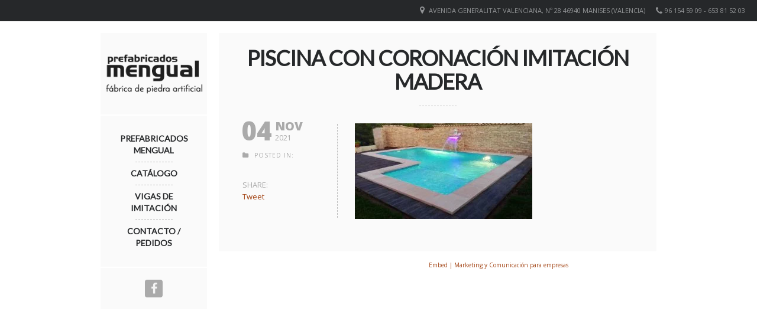

--- FILE ---
content_type: text/html; charset=UTF-8
request_url: https://www.prefabricadosmengual.com/gallery/coronacion-de-piscinas/piscina-con-coronacion-imitacion-madera_1/
body_size: 14246
content:
<!DOCTYPE html>
<!--[if IE 7 ]>    <html dir="ltr" lang="en-US" class="no-js ie7 oldie"> <![endif]-->
<!--[if IE 8 ]>    <html dir="ltr" lang="en-US" class="no-js ie8 oldie"> <![endif]-->
<!--[if (gte IE 9)|(gt IEMobile 7)|!(IEMobile)|!(IE)]><!--><html dir="ltr" xmlns="http://www.w3.org/1999/xhtml" lang="es" class="no-js"><!--<![endif]-->
<!-- BEGIN head -->
<head>
<!-- meta -->
<meta charset="UTF-8" />
<!-- Mobile Specific Metas -->
<meta name="viewport" content="width=device-width, initial-scale=1, maximum-scale=1">
<!-- title -->
<!-- Pingbacks -->
<link rel="pingback" href="https://www.prefabricadosmengual.com/xmlrpc.php" />
<!-- Favicon -->
<link rel="shortcut icon" href="https://www.prefabricadosmengual.com/wp-content/uploads/2017/02/favicon.jpg" />
<!-- Calls Wordpress head functions -->
<meta name='robots' content='index, follow, max-image-preview:large, max-snippet:-1, max-video-preview:-1' />
<!-- This site is optimized with the Yoast SEO plugin v21.0 - https://yoast.com/wordpress/plugins/seo/ -->
<link rel="preconnect" href="https://fonts.gstatic.com"  crossorigin />
<link rel="preload" href="/wp-content/themes/lemonchili/images/f990.png" as="image" />
<link rel="preload" href="/wp-content/themes/lemonchili/images/fff90.png" as="image" />
<link rel="preload" href="/wp-content/uploads/2017/02/Logo.png" as="image" />
<link rel="preload" href="https://fonts.googleapis.com/css?family=Open+Sans%3A400%2C600%2C700%2C800%7CLato%3A400%2C400&#038;subset=latin%2Clatin-ext&%23038;ver=1.0.0&display=swap" as="style" media="all" onload="this.rel='stylesheet'" />
<link rel="preload" href="https://www.prefabricadosmengual.com/wp-content/cache/jch-optimize/assets/css/cf672cf08a16c1ba10c3b7fe60150add905281ff4898dfdc8b46ed0264729ea1.css" as="style" onload="this.rel='stylesheet'" />
<title>Piscina con coronación imitación madera | Prefabricados Mengual</title>
<link rel="canonical" href="https://www.prefabricadosmengual.com/gallery/coronacion-de-piscinas/piscina-con-coronacion-imitacion-madera_1/" />
<meta property="og:locale" content="es_ES" />
<meta property="og:type" content="article" />
<meta property="og:title" content="Piscina con coronación imitación madera | Prefabricados Mengual" />
<meta property="og:description" content="Piscina con coronación imitación madera" />
<meta property="og:url" content="https://www.prefabricadosmengual.com/gallery/coronacion-de-piscinas/piscina-con-coronacion-imitacion-madera_1/" />
<meta property="og:site_name" content="Prefabricados Mengual" />
<meta property="article:publisher" content="https://www.facebook.com/prefabricadosmengual" />
<meta property="article:modified_time" content="2021-11-04T09:39:08+00:00" />
<meta property="og:image" content="https://www.prefabricadosmengual.com/gallery/coronacion-de-piscinas/piscina-con-coronacion-imitacion-madera_1" />
<meta property="og:image:width" content="830" />
<meta property="og:image:height" content="448" />
<meta property="og:image:type" content="image/jpeg" />
<meta name="twitter:card" content="summary_large_image" />
<script type="application/ld+json" class="yoast-schema-graph">{"@context":"https://schema.org","@graph":[{"@type":"WebPage","@id":"https://www.prefabricadosmengual.com/gallery/coronacion-de-piscinas/piscina-con-coronacion-imitacion-madera_1/","url":"https://www.prefabricadosmengual.com/gallery/coronacion-de-piscinas/piscina-con-coronacion-imitacion-madera_1/","name":"Piscina con coronación imitación madera | Prefabricados Mengual","isPartOf":{"@id":"https://www.prefabricadosmengual.com/#website"},"primaryImageOfPage":{"@id":"https://www.prefabricadosmengual.com/gallery/coronacion-de-piscinas/piscina-con-coronacion-imitacion-madera_1/#primaryimage"},"image":{"@id":"https://www.prefabricadosmengual.com/gallery/coronacion-de-piscinas/piscina-con-coronacion-imitacion-madera_1/#primaryimage"},"thumbnailUrl":"https://www.prefabricadosmengual.com/wp-content/uploads/2017/02/Piscina-con-coronacion-imitacion-madera_1.jpg","datePublished":"2021-11-04T09:38:53+00:00","dateModified":"2021-11-04T09:39:08+00:00","breadcrumb":{"@id":"https://www.prefabricadosmengual.com/gallery/coronacion-de-piscinas/piscina-con-coronacion-imitacion-madera_1/#breadcrumb"},"inLanguage":"es","potentialAction":[{"@type":"ReadAction","target":["https://www.prefabricadosmengual.com/gallery/coronacion-de-piscinas/piscina-con-coronacion-imitacion-madera_1/"]}]},{"@type":"ImageObject","inLanguage":"es","@id":"https://www.prefabricadosmengual.com/gallery/coronacion-de-piscinas/piscina-con-coronacion-imitacion-madera_1/#primaryimage","url":"https://www.prefabricadosmengual.com/wp-content/uploads/2017/02/Piscina-con-coronacion-imitacion-madera_1.jpg","contentUrl":"https://www.prefabricadosmengual.com/wp-content/uploads/2017/02/Piscina-con-coronacion-imitacion-madera_1.jpg","width":830,"height":448,"caption":"Piscina con coronación imitación madera"},{"@type":"BreadcrumbList","@id":"https://www.prefabricadosmengual.com/gallery/coronacion-de-piscinas/piscina-con-coronacion-imitacion-madera_1/#breadcrumb","itemListElement":[{"@type":"ListItem","position":1,"name":"Portada","item":"https://www.prefabricadosmengual.com/"},{"@type":"ListItem","position":2,"name":"Coronación de piscinas","item":"https://www.prefabricadosmengual.com/gallery/coronacion-de-piscinas/"},{"@type":"ListItem","position":3,"name":"Piscina con coronación imitación madera"}]},{"@type":"WebSite","@id":"https://www.prefabricadosmengual.com/#website","url":"https://www.prefabricadosmengual.com/","name":"Prefabricados Mengual","description":"","publisher":{"@id":"https://www.prefabricadosmengual.com/#organization"},"potentialAction":[{"@type":"SearchAction","target":{"@type":"EntryPoint","urlTemplate":"https://www.prefabricadosmengual.com/?s={search_term_string}"},"query-input":"required name=search_term_string"}],"inLanguage":"es"},{"@type":"Organization","@id":"https://www.prefabricadosmengual.com/#organization","name":"Prefabricados Mengual","url":"https://www.prefabricadosmengual.com/","logo":{"@type":"ImageObject","inLanguage":"es","@id":"https://www.prefabricadosmengual.com/#/schema/logo/image/","url":"https://www.prefabricadosmengual.com/wp-content/uploads/2017/02/Logo.png","contentUrl":"https://www.prefabricadosmengual.com/wp-content/uploads/2017/02/Logo.png","width":207,"height":113,"caption":"Prefabricados Mengual"},"image":{"@id":"https://www.prefabricadosmengual.com/#/schema/logo/image/"},"sameAs":["https://www.facebook.com/prefabricadosmengual"]}]}</script>
<!-- / Yoast SEO plugin. -->
<link rel='dns-prefetch' href='//www.prefabricadosmengual.com' />
<link rel='dns-prefetch' href='//www.googletagmanager.com' />
<link rel='dns-prefetch' href='//fonts.googleapis.com' />
<link rel="alternate" type="application/rss+xml" title="Prefabricados Mengual &raquo; Feed" href="https://www.prefabricadosmengual.com/feed/" />
<link rel="alternate" type="application/rss+xml" title="Prefabricados Mengual &raquo; Feed de los comentarios" href="https://www.prefabricadosmengual.com/comments/feed/" />
<!--[if IE]>
<link rel='stylesheet' id='oldie-css' href='https://www.prefabricadosmengual.com/wp-content/themes/lemonchili/css/ie8-and-down.css?ver=screen' type='text/css' media='all' />
<![endif]-->
<!-- Fragmento de código de Google Analytics añadido por Site Kit -->
<!-- Final del fragmento de código de Google Analytics añadido por Site Kit -->
<link rel="https://api.w.org/" href="https://www.prefabricadosmengual.com/wp-json/" /><link rel="alternate" type="application/json" href="https://www.prefabricadosmengual.com/wp-json/wp/v2/media/476" /><link rel="EditURI" type="application/rsd+xml" title="RSD" href="https://www.prefabricadosmengual.com/xmlrpc.php?rsd" />
<link rel="alternate" type="application/json+oembed" href="https://www.prefabricadosmengual.com/wp-json/oembed/1.0/embed?url=https%3A%2F%2Fwww.prefabricadosmengual.com%2Fgallery%2Fcoronacion-de-piscinas%2Fpiscina-con-coronacion-imitacion-madera_1%2F" />
<link rel="alternate" type="text/xml+oembed" href="https://www.prefabricadosmengual.com/wp-json/oembed/1.0/embed?url=https%3A%2F%2Fwww.prefabricadosmengual.com%2Fgallery%2Fcoronacion-de-piscinas%2Fpiscina-con-coronacion-imitacion-madera_1%2F&#038;format=xml" />
<meta name="generator" content="Site Kit by Google 1.107.0" />
<!-- Global site tag (gtag.js) - Google Analytics -->
<noscript>
<style>img.jch-lazyload,iframe.jch-lazyload{display:none}</style>
</noscript>
<style id="jch-optimize-critical-css" data-id="ae7682303b5f1592eeedd74f145b55ea6a1b9f52c627a4c4662fac747f2454a2">@media all{:where(.wp-block-button__link){border-radius:9999px;box-shadow:none;padding:calc(.667em + 2px) calc(1.333em + 2px);text-decoration:none}:where(.wp-block-calendar table:not(.has-background) th){background:#ddd}}@media all{:where(.wp-block-columns){margin-bottom:1.75em}:where(.wp-block-columns.has-background){padding:1.25em 2.375em}.wp-block-column{flex-grow:1;min-width:0;overflow-wrap:break-word;word-break:break-word}:where(.wp-block-post-comments input[type=submit]){border:none}}@supports (position:sticky){}@supports (-webkit-touch-callout:inherit){}@media all{:where(.wp-block-cover-image:not(.has-text-color)),:where(.wp-block-cover:not(.has-text-color)){color:#fff}:where(.wp-block-cover-image.is-light:not(.has-text-color)),:where(.wp-block-cover.is-light:not(.has-text-color)){color:#000}:where(.wp-block-file){margin-bottom:1.5em}:where(.wp-block-file__button){border-radius:2em;display:inline-block;padding:.5em 1em}:where(.wp-block-file__button):is(a):active,:where(.wp-block-file__button):is(a):focus,:where(.wp-block-file__button):is(a):hover,:where(.wp-block-file__button):is(a):visited{box-shadow:none;color:#fff;opacity:.85;text-decoration:none}}@supports ((-webkit-mask-image:none) or (mask-image:none)) or (-webkit-mask-image:none){}@media all{:where(.wp-block-latest-comments:not([style*=line-height] .wp-block-latest-comments__comment)){line-height:1.1}:where(.wp-block-latest-comments:not([style*=line-height] .wp-block-latest-comments__comment-excerpt p)){line-height:1.8}.wp-block-latest-comments__comment{list-style:none;margin-bottom:1em}.wp-block-latest-comments__comment-excerpt p{font-size:.875em;margin:.36em 0 1.4em}}@media all{ol,ul{box-sizing:border-box}}@media all{:where(.wp-block-navigation.has-background .wp-block-navigation-item a:not(.wp-element-button)),:where(.wp-block-navigation.has-background .wp-block-navigation-submenu a:not(.wp-element-button)){padding:.5em 1em}:where(.wp-block-navigation .wp-block-navigation__submenu-container .wp-block-navigation-item a:not(.wp-element-button)),:where(.wp-block-navigation .wp-block-navigation__submenu-container .wp-block-navigation-submenu a:not(.wp-element-button)),:where(.wp-block-navigation .wp-block-navigation__submenu-container .wp-block-navigation-submenu button.wp-block-navigation-item__content),:where(.wp-block-navigation .wp-block-navigation__submenu-container .wp-block-pages-list__item button.wp-block-navigation-item__content){padding:.5em 1em}}@media all{.wp-block-navigation:not(.has-background) .wp-block-navigation__submenu-container{background-color:#fff;border:1px solid rgba(0,0,0,.15);color:#000}}@media all{:where(p.has-text-color:not(.has-link-color)) a{color:inherit}:where(.wp-block-post-excerpt){margin-bottom:var(--wp--style--block-gap);margin-top:var(--wp--style--block-gap)}:where(.wp-block-pullquote){margin:0 0 1em}}@media all{:where(.wp-block-search__button){border:1px solid #ccc;padding:6px 10px}:where(.wp-block-search__button-inside .wp-block-search__inside-wrapper){border:1px solid #949494;box-sizing:border-box;padding:4px}:where(.wp-block-search__button-inside .wp-block-search__inside-wrapper) .wp-block-search__input{border:none;border-radius:0;padding:0 4px}:where(.wp-block-search__button-inside .wp-block-search__inside-wrapper) .wp-block-search__input:focus{outline:none}:where(.wp-block-search__button-inside .wp-block-search__inside-wrapper):where(.wp-block-search__button){padding:4px 8px}}@media all{:where(.wp-block-term-description){margin-bottom:var(--wp--style--block-gap);margin-top:var(--wp--style--block-gap)}:where(pre.wp-block-verse){font-family:inherit}}@supports (position:sticky){}@media all{.wp-element-button{cursor:pointer}:root{--wp--preset--font-size--normal:16px;--wp--preset--font-size--huge:42px}:root .has-very-light-gray-background-color{background-color:#eee}:root .has-very-dark-gray-background-color{background-color:#313131}:root .has-very-light-gray-color{color:#eee}:root .has-very-dark-gray-color{color:#313131}:root .has-vivid-green-cyan-to-vivid-cyan-blue-gradient-background{background:linear-gradient(135deg,#00d084,#0693e3)}:root .has-purple-crush-gradient-background{background:linear-gradient(135deg,#34e2e4,#4721fb 50%,#ab1dfe)}:root .has-hazy-dawn-gradient-background{background:linear-gradient(135deg,#faaca8,#dad0ec)}:root .has-subdued-olive-gradient-background{background:linear-gradient(135deg,#fafae1,#67a671)}:root .has-atomic-cream-gradient-background{background:linear-gradient(135deg,#fdd79a,#004a59)}:root .has-nightshade-gradient-background{background:linear-gradient(135deg,#330968,#31cdcf)}:root .has-midnight-gradient-background{background:linear-gradient(135deg,#020381,#2874fc)}html:where(.has-border-color){border-style:solid}html:where([style*=border-top-color]){border-top-style:solid}html:where([style*=border-right-color]){border-right-style:solid}html:where([style*=border-bottom-color]){border-bottom-style:solid}html:where([style*=border-left-color]){border-left-style:solid}html:where([style*=border-width]){border-style:solid}html:where([style*=border-top-width]){border-top-style:solid}html:where([style*=border-right-width]){border-right-style:solid}html:where([style*=border-bottom-width]){border-bottom-style:solid}html:where([style*=border-left-width]){border-left-style:solid}html:where(img[class*=wp-image-]){height:auto;max-width:100%}:where(figure){margin:0 0 1em}html:where(.is-position-sticky){--wp-admin--admin-bar--position-offset:var(--wp-admin--admin-bar--height,0px)}}@media screen and (max-width:600px){html:where(.is-position-sticky){--wp-admin--admin-bar--position-offset:0px}}.wp-block-button__link{color:#fff;background-color:#32373c;border-radius:9999px;box-shadow:none;text-decoration:none;padding:calc(.667em + 2px) calc(1.333em + 2px);font-size:1.125em}.wp-block-file__button{background:#32373c;color:#fff;text-decoration:none}body{--wp--preset--color--black:#000;--wp--preset--color--cyan-bluish-gray:#abb8c3;--wp--preset--color--white:#fff;--wp--preset--color--pale-pink:#f78da7;--wp--preset--color--vivid-red:#cf2e2e;--wp--preset--color--luminous-vivid-orange:#ff6900;--wp--preset--color--luminous-vivid-amber:#fcb900;--wp--preset--color--light-green-cyan:#7bdcb5;--wp--preset--color--vivid-green-cyan:#00d084;--wp--preset--color--pale-cyan-blue:#8ed1fc;--wp--preset--color--vivid-cyan-blue:#0693e3;--wp--preset--color--vivid-purple:#9b51e0;--wp--preset--gradient--vivid-cyan-blue-to-vivid-purple:linear-gradient(135deg,rgba(6,147,227,1) 0%,rgb(155,81,224) 100%);--wp--preset--gradient--light-green-cyan-to-vivid-green-cyan:linear-gradient(135deg,rgb(122,220,180) 0%,rgb(0,208,130) 100%);--wp--preset--gradient--luminous-vivid-amber-to-luminous-vivid-orange:linear-gradient(135deg,rgba(252,185,0,1) 0%,rgba(255,105,0,1) 100%);--wp--preset--gradient--luminous-vivid-orange-to-vivid-red:linear-gradient(135deg,rgba(255,105,0,1) 0%,rgb(207,46,46) 100%);--wp--preset--gradient--very-light-gray-to-cyan-bluish-gray:linear-gradient(135deg,rgb(238,238,238) 0%,rgb(169,184,195) 100%);--wp--preset--gradient--cool-to-warm-spectrum:linear-gradient(135deg,rgb(74,234,220) 0%,rgb(151,120,209) 20%,rgb(207,42,186) 40%,rgb(238,44,130) 60%,rgb(251,105,98) 80%,rgb(254,248,76) 100%);--wp--preset--gradient--blush-light-purple:linear-gradient(135deg,rgb(255,206,236) 0%,rgb(152,150,240) 100%);--wp--preset--gradient--blush-bordeaux:linear-gradient(135deg,rgb(254,205,165) 0%,rgb(254,45,45) 50%,rgb(107,0,62) 100%);--wp--preset--gradient--luminous-dusk:linear-gradient(135deg,rgb(255,203,112) 0%,rgb(199,81,192) 50%,rgb(65,88,208) 100%);--wp--preset--gradient--pale-ocean:linear-gradient(135deg,rgb(255,245,203) 0%,rgb(182,227,212) 50%,rgb(51,167,181) 100%);--wp--preset--gradient--electric-grass:linear-gradient(135deg,rgb(202,248,128) 0%,rgb(113,206,126) 100%);--wp--preset--gradient--midnight:linear-gradient(135deg,rgb(2,3,129) 0%,rgb(40,116,252) 100%);--wp--preset--font-size--small:13px;--wp--preset--font-size--medium:20px;--wp--preset--font-size--large:36px;--wp--preset--font-size--x-large:42px;--wp--preset--spacing--20:0.44rem;--wp--preset--spacing--30:0.67rem;--wp--preset--spacing--40:1rem;--wp--preset--spacing--50:1.5rem;--wp--preset--spacing--60:2.25rem;--wp--preset--spacing--70:3.38rem;--wp--preset--spacing--80:5.06rem;--wp--preset--shadow--natural:6px 6px 9px rgba(0,0,0,0.2);--wp--preset--shadow--deep:12px 12px 50px rgba(0,0,0,0.4);--wp--preset--shadow--sharp:6px 6px 0px rgba(0,0,0,0.2);--wp--preset--shadow--outlined:6px 6px 0px -3px rgba(255,255,255,1),6px 6px rgba(0,0,0,1);--wp--preset--shadow--crisp:6px 6px 0px rgba(0,0,0,1)}:where(.is-layout-flex){gap:0.5em}:where(.is-layout-grid){gap:0.5em}:where(.wp-block-columns.is-layout-flex){gap:2em}:where(.wp-block-columns.is-layout-grid){gap:2em}:where(.wp-block-post-template.is-layout-flex){gap:1.25em}:where(.wp-block-post-template.is-layout-grid){gap:1.25em}.has-midnight-gradient-background{background:var(--wp--preset--gradient--midnight) !important}:where(.wp-block-post-template.is-layout-flex){gap:1.25em}:where(.wp-block-post-template.is-layout-grid){gap:1.25em}:where(.wp-block-columns.is-layout-flex){gap:2em}:where(.wp-block-columns.is-layout-grid){gap:2em}.wp-block-pullquote{font-size:1.5em;line-height:1.6}@media all{html,body,div,span,applet,object,iframe,h1,h2,h3,h4,h5,h6,p,blockquote,pre,a,abbr,acronym,address,big,cite,code,del,dfn,em,img,ins,kbd,q,s,samp,small,strike,strong,sub,sup,tt,var,b,u,i,center,dl,dt,dd,ol,ul,li,fieldset,form,label,legend,table,caption,tbody,tfoot,thead,tr,th,td,article,aside,canvas,details,embed,figure,figcaption,footer,header,hgroup,menu,nav,output,ruby,section,summary,time,mark,audio,video{margin:0;padding:0;border:0;font-size:100%;font:inherit;vertical-align:baseline}article,aside,details,figcaption,figure,footer,header,hgroup,menu,nav,section{display:block}body{line-height:1}ol,ul{list-style:none}blockquote,q{quotes:none}blockquote:before,blockquote:after,q:before,q:after{content:'';content:none}table{border-collapse:collapse;border-spacing:0}:focus{outline:0}.clear{clear:both;line-height:1;margin:0;padding:0;display:block;overflow:hidden;visibility:hidden;width:0;height:0}.justify{text-align:justify}.text-center{text-align:center;display:block !important}video{max-width:100%}body{font:13px/20px "Open Sans","Helvetica neue",Helvetica,Arial,sans-serif;font-weight:normal}p{margin:20px 0;line-height:20px;font-size:13px}a{text-decoration:none}h1,h2,h3,h4,h5,h6,.details,.dropcap,ul.tabs li a,ul.login li a{font-weight:800}h1,h2,h3,h4,h5,h6{clear:both;position:relative;margin:40px 0 20px 0;padding:0;font-weight:bold;line-height:20px}h1{font-size:32px;top:2px;line-height:40px}h2{font-size:24px;top:-4px}h3{font-size:20px;top:-3px}h4{font-size:18px;top:-2px}h5{font-size:16px;top:-2px}h6{font-size:14px;top:0px}h1.pagetitle,h1.menu-cat{font-size:36px;line-height:40px;top:0;margin:12px -10px 21px 10px;padding-bottom:22px !important}.box-nm h1.pagetitle{margin-bottom:5px;margin-left:0;margin-right:0}h1.pagetitle:after,h1.menu-cat:after,#content h3.widgettitle:after,.sf-menu>li:before,.news-widget-list>li:before,li.eventwidget-item:before{content:"";height:0px;left:50%;margin-left:-31.5px;position:absolute;width:63px;margin-bottom:0px}h1.pagetitle:after,h1.menu-cat:after,#content h3.widgettitle:after,.sf-menu>li:before{bottom:0}.sf-menu>li:last-child:before,.news-widget-list>li:first-child:before,li.eventwidget-item:first-child:before{border-bottom:0}.news-widget-list>li:first-child:before,li.eventwidget-item:first-child:before{border:0}a:link,.content a:visited,.content a:active,.button1,.buttonS,.button1:hover,.buttonS:hover,.event-more-info,a:hover .lastfm,li.comment .reply,a:hover.nivo-nextNav,a:hover.nivo-prevNav,.login-submit input,.sf-menu li:hover,.sf-menu li.sfHover,.sf-menu a:focus,.sf-menu a:hover,.sf-menu ul a:hover,#social ul li,#social ul li i{-moz-transition:all 0.2s ease-in-out;-webkit-transition:all 0.2s ease-in-out;-o-transition:all 0.2s ease-in-out;transition:all 0.2s ease-in-out}ul,ol,dl,dd,blockquote,address,table,fieldset,form,.gallery-row{margin:20px 0}.small{font-size:10px}strong{font-weight:bold}address,em,dfn,cite,var{font-style:italic}dfn{font-weight:bold}del,strike{text-decoration:line-through}ins{text-decoration:none}sup,sub{font-size:75%;line-height:0;position:relative;vertical-align:baseline}sup{top:-0.5em}sub{bottom:-0.25em}blockquote,q{padding:1px 20px;font-size:18px;top:-2px;position:relative;clear:none}cite{font-size:11px}dt{font-weight:bold}abbr,dfn,acronym,acronym{cursor:help}textarea,input{font-family:"Open Sans","Helvetica neue",Helvetica,Arial,sans-serif;font-size:13px}tt{font-family:Courier,serif}pre,code{font-family:Courier,serif;white-space:pre-wrap;white-space:-moz-pre-wrap !important;white-space:-pre-wrap;white-space:-o-pre-wrap;word-wrap:break-word}pre{display:block;font-size:12px;margin:20px 0;padding:10px 15px}ul,ol{margin:0 0 20px 18px}ul li,ol li ul li{list-style-type:disc}ol li,ul li ol li{list-style-type:decimal}table{margin:0;width:100%}.widget{padding:0 20px 20px 20px !important}#top-bar{width:100%;height:36px;overflow:hidden;text-transform:uppercase;font-size:11px;position:fixed;top:0;z-index:999}#top-bar i{font-size:14px}#top-bar .fa-phone{position:relative;top:1px}#top-bar .fa-map-marker,#top-bar .fa-phone{margin-right:4px}#topinfo ul{margin:0;padding:0 20px}#topinfo ul li{list-style-type:none;float:right;padding:8px 0 8px 18px}#wrapper{width:940px;margin:20px auto}#left{width:180px;float:left;position:fixed;top:56px;z-index:9000}#logo img{padding:20px 0;display:block;margin:0 auto;max-width:100%}.logo-regular{display:block}#social,#search-left{margin-top:2px}#social{position:relative;width:auto;height:auto;overflow:hidden;z-index:9999}#social{padding:12px 14px 20px 14px}#social ul{margin:0 auto;text-align:center;position:relative;float:left;left:50%}#social ul li{list-style-type:none;display:inline-block;margin:8px 4px 0 4px;width:30px;height:30px;position:relative;float:left;right:50%;display:inline;overflow:hidden;-moz-border-radius:4px;border-radius:4px;-webkit-border-radius:4px;cursor:pointer}#social ul li i{font-size:20px;width:auto;height:auto;line-height:30px}#social ul li i.fa-facebook{}#contentwrap{width:740px;margin-top:36px;float:left;margin-left:200px}#content{width:720px;margin:0 auto;margin-bottom:10px;clear:both;overflow:hidden;padding:10px}.box{margin:10px;padding:0;float:left;width:340px}.box-nm{margin:0 10px}ul.share{margin:30px 0 0 0}ul.share li{list-style-type:none}.single-entry{margin-top:30px}.single-left{width:130px;float:left;margin-left:20px;padding-right:30px}.single-right{width:470px;float:right;margin-right:20px;margin-top:-31px}ul.single-postinfo{margin:0;position:relative;margin-top:10px}ul.single-postinfo li{font-size:12px;line-height:20px;list-style-type:none;margin-top:10px;text-transform:uppercase;font-size:10px;letter-spacing:1px}.single-postinfo i{font-size:11px;text-align:left !important;display:inline-block;width:16px !important}.single-right .thumbnail{margin-top:30px}.single-left .pretty-date{margin-top:-11px}.pretty-day,.pretty-date-right,.pretty-date-top
.pretty-single-month,.pretty-single-year,.pretty-date-bottom,.pretty-weekday{display:inline-block;text-align:left}.pretty-day{font-size:44px;line-height:44px;top:-10px;padding-right:2px;margin-left:-2px;font-weight:800}.pretty-date-top{font-size:20px;line-height:18px;font-weight:800;text-transform:uppercase}.pretty-date-bottom{font-size:12px;font-weight:400 !important;line-height:12px;text-transform:uppercase}iframe,embed{max-width:100%}li.menu-item,li.menu-item2{list-style-type:none;margin-top:10px}.regular-menu{display:block}.responsive-menu,.mobile-menu{display:none}#topnavi .sbHolder,#navi-icon{display:none}.fa.fa-bars{padding-right:6px}#topnavi{width:140px;height:auto;margin-top:2px;padding:20px 20px}#topnavi li.menu-item{margin-top:-1px}.sf-menu,.sf-menu *{margin:0;padding:0;list-style:none;z-index:9999}.sf-menu{line-height:1.0}.sf-menu a{padding:10px;font-size:14px;line-height:20px;width:120px;text-align:center}.sf-menu li:hover,.sf-menu li.sfHover,.sf-menu a:focus,.sf-menu a:hover,.sf-menu a:active{outline:0}.sf-menu ul,.sf-menu ul a,.sf-menu ul a:visited,.sf-menu ul li a,.sf-menu ul li a:active{}.sf-menu ul{padding:0px;text-align:left;z-index:20000;top:-999em}.sf-menu ul a{padding:15px 10px;height:auto;text-align:left}.sf-menu ul li a{text-transform:none;width:120px}.sf-menu li:hover{visibility:inherit}.sf-menu li{}.sf-menu a{display:inline-block;position:relative}.sf-menu ul{position:absolute;top:-999em}.sf-menu ul li{width:100%}.sf-menu a{display:block;position:relative}.sf-menu li{position:relative;z-index:99999}#copyright{width:auto;margin:0 auto;padding:0 0 20px 0}#copyright-text{text-align:center;margin:0;padding:3px}.widget{margin:0 0 20px 0;padding-top:20px;overflow:hidden;text-align:center}li.eventwidget-item{padding:20px 0 0 0}li.eventwidget-item:first-child{padding-top:0}li.eventwidget-item:last-child{padding-bottom:0}img{position:relative;max-width:100%;height:auto;overflow:hidden}a img{border:none}.size-medium{}.gallery{margin-bottom:20px;margin-left:20px}.single-post-pagination{margin-left:20px;margin-top:20px}textarea,input{border:none;padding:5px;margin-right:10px;overflow:auto;max-width:100%}select{max-width:100%;margin-top:20px}.button1{display:inline-block;height:31px;padding:0 10px;overflow:visible;text-decoration:none;cursor:pointer;margin-top:10px;-webkit-appearance:none}.login-submit input{float:right;background:none;background-color:#444;border-radius:0;border:none;color:#FFF;text-transform:uppercase;font-weight:normal;text-shadow:none;display:inline-block;height:31px;padding:0 10px;text-decoration:none;cursor:pointer;margin-right:0;margin-bottom:0;box-shadow:none}.login-submit input:hover{background-color:#666}.login-submit{float:right}body{-webkit-animation-delay:0.1s;-webkit-animation-name:fontfix;-webkit-animation-duration:0.1s;-webkit-animation-iteration-count:1;-webkit-animation-timing-function:linear}}@media all{.fa{display:inline-block;font:normal normal normal 14px/1 FontAwesome;font-size:inherit;text-rendering:auto;-webkit-font-smoothing:antialiased;-moz-osx-font-smoothing:grayscale}:root .fa-rotate-90,:root .fa-rotate-180,:root .fa-rotate-270,:root .fa-flip-horizontal,:root .fa-flip-vertical{filter:none}.fa-map-marker:before{content:"\f041"}.fa-folder:before{content:"\f07b"}.fa-phone:before{content:"\f095"}.fa-facebook-f:before,.fa-facebook:before{content:"\f09a"}.fa-navicon:before,.fa-reorder:before,.fa-bars:before{content:"\f0c9"}.fa-map:before{content:"\f279"}}@media all{.last{margin-right:0!important;clear:right}.dropcap{display:block;position:relative;left:-2px;float:left;font-size:40px;line-height:40px;padding-top:0;margin:0 6px 0 0}ul.tabs{margin:0}ul.tabs li{list-style:none;display:inline}ul.tabs li a{color:#fff !important;float:left;line-height:25px;margin:0 5px -1px 0;overflow:hidden;padding:3px 15px 1px;position:relative}.buttonS{display:inline-block;height:31px;padding:0 10px;text-decoration:none;cursor:pointer;margin-top:10px;-webkit-appearance:none}}@media all{body{color:#707274}#top-bar{background-color:#26282a}#content,#slide-bg,#logo,#social,#search-left,#topnavi{background-color:rgba(255,255,255,0.90);background:url('https://www.prefabricadosmengual.com/wp-content/themes/lemonchili/images/f990.png') repeat}#topinfo,#topinfo a,#topinfo a:link,#topinfo a:visited{color:#909294}a:hover,a:active{color:#aaa}pre,ins{background:#dadada;color:#888}blockquote,q{background-color:#26282a;color:#aaa}abbr,dfn,acronym,acronym{border-bottom:1px dotted #888}h1,h2,h3,h4,h5,h6,h1 a,h1 a:link,h1 a:visited,h2 a,h2 a:link,h2 a:visited,h3 a,h3 a:link,h3 a:visited,h4 a,h4 a:link,h4 a:visited,h5 a,h5 a:link,h5 a:visited,h6 a,h6 a:link,h6 a:visited{color:#444648}h1.pagetitle,h3.widgettitle,h3.widgettitle a,h1.menu-cat{color:#26282a}.single-left{border-right:1px dashed #bbb}h1.pagetitle:after,h1.menu-cat:after,#content h3.widgettitle:after,.sf-menu>li:before,.news-widget-list>li:before,li.eventwidget-item:before{border-bottom:1px dashed #bbb}.pretty-date,.postinfo,.single-left,.tags a,.tags a:link,.tags a:visited,.comment-nr a,.comment-nr a:link,.comment-nr a:visited,li.categories a,li.author a,li.author a:link,li.author a:visited,ul.single-postinfo li a{color:#aaa}.sf-menu a,.sf-menu a:visited,.sf-menu li a,.sf-menu li a:active{color:#26282a}.sf-menu li a:hover,.sf-menu a:focus,.sf-menu a:hover,.sf-menu a:active,.sf-menu ul a:hover,.sfHover a,li.sfHover a,.sf-menu li.selected a,.sf-menu li.current-cat a,.sf-menu li.current-cat-parent a,.sf-menu li.current_page_item a,.current-menu-parent a.sf-with-ul{background-color:#26282a;color:#fff}.sf-menu ul,.sf-menu ul a,.sf-menu ul a:visited,.sf-menu ul li a,.sf-menu ul li a:active{color:#fff}select.sf-menu{background:url('https://www.prefabricadosmengual.com/wp-content/themes/lemonchili/images/fff90.png') repeat}select.sf-menu{border:1px solid #fff;color:#444648}#navi-icon{color:#333}#social ul li{background-color:#aaa}#social ul li:hover{background-color:#26282a}#social ul li i{color:#f4f4f4}.button1 span,.buttonS span,.button1,.buttonS,.moretext,li.comment .reply a,#submit{color:#fff !important}::-moz-selection{color:#fff;background:#444648}::-webkit-selection{color:#fff;background:#444648}::selection{color:#fff;background:#444648}textarea,input{background-color:#ddd;color:#606060}#copyright{color:#eee}}@media only screen and (min-width:768px) and (max-width:959px){#wrapper{width:720px}#slide-bg,#slider{height:223px}#contentwrap{width:500px}#content,.m-container{width:480px}.box{width:220px}.single-left{width:420px;border-right:0;text-align:center}.single-right{width:420px;margin-top:5px}ul.single-postinfo{margin-top:20px}.single-postinfo i{width:12px !important}ul.share{margin-top:25px}ul.share li{display:inline;vertical-align:top}ul.share li.sharetitle{display:none}.single-right .thumbnail{margin-top:20px}}@media only screen and (max-width:767px){#top-bar{position:relative;top:0 !important;height:auto}#wrapper{width:440px}#left{margin-left:0;width:auto;height:auto;float:none;font-size:18px;position:relative;top:0 !important}#logo{padding:0}#topinfo,#search-left,#social{margin:0 auto;text-align:center;z-index:auto}select.sf-menu,#topnavi .sbHolder,#navi-icon,#search-left,#social,#logo{margin-top:6px;-moz-border-radius:4px;-webkit-border-radius:4px;border-radius:4px}#topnavi{-moz-border-radius:4px;-webkit-border-radius:4px;border-radius:4px}#topinfo{width:440px;background-color:transparent}#topinfo ul{margin:10px 0;padding:0}#topinfo ul li{width:440px;border:none;padding:4px 0;margin:0;float:none}#topinfo ul li i{font-size:14px}#search-left{display:none}#social{width:411px;z-index:auto;padding:7px 14px 15px 14px}#top-bar #social,#top-bar #topinfo{float:none;width:440px;margin:0 auto}#topnavi{clear:both;background-color:transparent;height:48px;max-width:440px;width:440px;margin:0 auto;float:none;font-weight:bold;text-transform:uppercase;position:relative;z-index:999}#topnavi li{font-weight:normal;text-transform:none}.regular-menu{display:none}.responsive-menu,.mobile-menu,#navi-icon{display:block}#topnavi{padding:0}select.sf-menu{-webkit-appearance:button;-webkit-user-select:none;background-position:center right;background-repeat:no-repeat;width:100%;font-size:18px;font-weight:bold;text-align:center;margin:0;overflow:hidden;padding:12px 20px;height:45px;text-overflow:ellipsis;margin-top:6px;text-transform:uppercase;border:none;z-index:9999;opacity:0}#navi-icon{position:absolute;top:0;width:400px;text-align:center;padding:12px 20px;height:24px;overflow:hidden;font-size:18px;font-weight:bold;z-index:-99;clear:both;margin:0 auto;float:none}#topnavi .sbHolder{display:block;height:48px;max-width:440px;position:relative;z-index:9999}#slide-bg,#slider{height:214px}#slide-bg{width:440px;margin-top:20px;padding:0;background-color:transparent !important}#slide-bg,#slide-bg img,#slider img{-moz-border-radius:4px;-webkit-border-radius:4px;border-radius:4px}#contentwrap{width:420px;margin-left:0px;margin-top:0}#content,.m-container{width:440px}#content,.page-content{margin-top:20px;padding:10px 0}.box,.menu1 .box,.events1col .box,.team .box,.menu3 .box,.gg-gallery .box,.widget-area .box{width:420px}.box-nm{margin:20px}.single-left{width:400px;border-right:0;text-align:center;margin-left:0px}.single-right{width:400px;margin-top:5px;margin-right:0px}ul.single-postinfo{margin-top:20px}.single-postinfo i{width:12px !important}ul.share{margin-top:25px}ul.share li{display:inline;vertical-align:top}ul.share li.sharetitle{display:none}.single-right .thumbnail{margin-top:20px}.widget-area{margin-top:0}.widget{margin-bottom:10px}}@media only screen and (max-width:479px){#top-bar{position:relative;top:0 !important;height:auto}#wrapper{width:310px}#topinfo{width:290px}#topinfo ul{margin:10px 0;padding:0}#topinfo ul li{width:310px;float:none;padding:4px 0;margin:0}#topinfo ul li i{font-size:14px}#social{width:306px;padding:7px 2px 15px 2px}#top-bar #social{clear:both;margin:0;padding:0;display:block;overflow:hidden}#top-bar #social,#top-bar #topinfo{float:none;width:310px;margin:0 auto}#topnavi{max-width:310px;width:310px}#topnavi .sbHolder{max-width:310px}#navi-icon{width:270px}#slide-bg,#slider{height:151px}#slide-bg{width:310px;padding:0}#contentwrap,.m-container{width:310px}#content{width:310px;padding:10px 0}.box,.menu1 .box,.events1col .box,.team .box,.menu3 .box,.gg-gallery .box,.widget-area .box{width:290px}.box-nm{margin:10px}.single-left,.single-right{width:290px}li.menu-item{margin-top:0}}.sf-menu li a:hover,.sf-menu a:focus,.sf-menu a:hover,.sf-menu a:active,.sf-menu ul a:hover,.sfHover a,li.sfHover a,.sf-menu li.selected a,.sf-menu li.current-cat a,.sf-menu li.current-cat-parent a,.sf-menu li.current_page_item a,.current-menu-parent a.sf-with-ul{background-color:#7a380c}#top-bar{font-size:11px}#top-bar i{font-size:14px}#topinfo,#topinfo a,#topinfo a:link,#topinfo a:visited{color:#909294}#bg-image{background-repeat:no-repeat;background-attachment:fixed;background-position:center top;-webkit-background-size:cover;-moz-background-size:cover;-o-background-size:cover;background-size:cover;filter:progid:DXImageTransform.Microsoft.AlphaImageLoader(src='.myBackground.jpg',sizingMethod='scale');-ms-filter:"progid:DXImageTransform.Microsoft.AlphaImageLoader(src='myBackground.jpg', sizingMethod='scale')";max-width:100%;max-height:100 %}#copyright{color:#fff}a,a:active,a:visited,h1 a:hover,h1 a:active,h2 a:hover,h2 a:active,h3 a:hover,h3 a:active,h4 a:hover,h4 a:active,h5 a:hover,h5 a:active,h6 a:hover,h6 a:active,#footer-widget-area a:hover,#footer-widget-area a:active,#topinfo a:hover,#topinfo a:active,.sf-menu ul li a:hover,#topnavi .sbOptions a:hover,#topnavi .sbOptions a:focus,#topnavi .sbOptions a.sbFocus,.tags a:hover,.comment-nr a:hover,ul.single-postinfo li a:hover,li.author a:hover{color:#9e5f35}.button1,.buttonS,.highlight1,.highlight2,ul.tabs li a,.pagination_main a:hover,.pagination_main .current,span.page-numbers,a.page-numbers:hover,li.comment .reply,#submit,.moretext,.gallery-resize-icon{background-color:#9e5f35}a,a:active,a:visited,h1 a:hover,h1 a:active,h2 a:hover,h2 a:active,h3 a:hover,h3 a:active,h4 a:hover,h4 a:active,h5 a:hover,h5 a:active,h6 a:hover,h6 a:active,#footer-widget-area a:hover,#footer-widget-area a:active,#topinfo a:hover,#topinfo a:active,.sf-menu ul li a:hover,#topnavi .sbOptions a:hover,#topnavi .sbOptions a:focus,#topnavi .sbOptions a.sbFocus,.tags a:hover,.comment-nr a:hover,ul.single-postinfo li a:hover,li.author a:hover{color:#a34617}.button1,.buttonS,.highlight1,.highlight2,ul.tabs li a,.pagination_main a:hover,.pagination_main .current,span.page-numbers,a.page-numbers:hover,li.comment .reply,#submit,.moretext,.gallery-resize-icon{background-color:#a34617}a:hover{color:#B07D5B}.button1:hover,.buttonS:hover,.moretext:hover,li.comment .reply:hover,#submit:hover{background-color:#B07D5B}h1,h2,h3,h4,h5,h6,.sf-menu a,.sf-menu li li a,#navi-icon,.dropcap,.nivo-caption,.button1,.buttonS,span.reply,h3#reply-title,li.comment cite,.moretext,.events1col .event-date{font-family:"Lato","Helvetica Neue",Arial,"sans-serif"}.sf-menu a,#navi-icon,.events1col .event-date,h6.menu-title,h6.menu-title2,h3.widgettitle,.date-h,.moretext,#search-button,.reply,#submit,h3#reply-title,li.comment cite,h1.title,h1.pagetitle,h1.team-title,#content h3.widgettitle,.nivo-caption,h1.menu-cat,h1.event-title,h1.event-title-w,h1.gg-gallery-title,h4.eventsmonth,h6{text-transform:uppercase}h1,h2,h3,h4,h5,h6,#navi-icon,.dropcap,.nivo-caption,.nivo-caption p,.sf-menu a,.sf-menu li li a,.button1,.buttonS,span.reply,.moretext,h3#reply-title,.events1col .event-date,h6.menu-title,h6.menu-title2,h1.gg-gallery-title,h3.widgettitle,.date-h,h1.title,h1.pagetitle,#content h3.widgettitle,h1.menu-cat,h1.event-title,h1.event-title-w{font-weight:800}#content h3.widgettitle,h1.menu-cat,h1.pagetitle,.nivo-caption p{letter-spacing:-1px}@-webkit-keyframes fontfix{from{opacity:1}to{opacity:1}}</style>
<script>function onUserInteract(callback){window.addEventListener('load',function(){if(window.pageYOffset!==0){callback();}});const events=['keydown','keyup','keypress','input','auxclick','click','dblclick','mousedown','mouseup','mouseover','mousemove','mouseout','mouseenter','mouseleave','mousewheel','wheel','contextmenu','pointerover','pointerout','pointerenter','pointerleave','pointerdown','pointerup','pointermove','pointercancel','gotpointercapture','lostpointercapture','pointerrawupdate','touchstart','touchmove','touchend','touchcancel'];document.addEventListener('DOMContentLoaded',function(){events.forEach(function(e){window.addEventListener(e,function(){callback();},{once:true,passive:true});});});}</script>
<script>let jch_css_loaded=false;onUserInteract(function(){const css_urls=["https:\/\/www.prefabricadosmengual.com\/wp-content\/cache\/jch-optimize\/assets\/css\/cf672cf08a16c1ba10c3b7fe60150add37f2d4826eb3483537c75a4457d7b7de.css","https:\/\/www.prefabricadosmengual.com\/wp-content\/cache\/jch-optimize\/assets\/css\/cf672cf08a16c1ba10c3b7fe60150add40026f31739a579c7fd4543d115fbf4a.css","https:\/\/www.prefabricadosmengual.com\/wp-content\/cache\/jch-optimize\/assets\/css\/cf672cf08a16c1ba10c3b7fe60150addcb568584229a9c15cdba8bb062231ec6.css","https:\/\/www.prefabricadosmengual.com\/wp-content\/cache\/jch-optimize\/assets\/css\/cf672cf08a16c1ba10c3b7fe60150add05c72d8be583b55185785ede9943e141.css"];if(!jch_css_loaded){css_urls.forEach(function(url,index){let l=document.createElement('link');l.rel='stylesheet';l.href=url;let h=document.getElementsByTagName('head')[0];h.append(l);});jch_css_loaded=true;}});</script>
<noscript>
<link rel="stylesheet" href="https://www.prefabricadosmengual.com/wp-content/cache/jch-optimize/assets/css/cf672cf08a16c1ba10c3b7fe60150add37f2d4826eb3483537c75a4457d7b7de.css" />
<link rel="stylesheet" href="https://www.prefabricadosmengual.com/wp-content/cache/jch-optimize/assets/css/cf672cf08a16c1ba10c3b7fe60150add40026f31739a579c7fd4543d115fbf4a.css" />
<link rel="stylesheet" href="https://www.prefabricadosmengual.com/wp-content/cache/jch-optimize/assets/css/cf672cf08a16c1ba10c3b7fe60150addcb568584229a9c15cdba8bb062231ec6.css" />
<link rel="stylesheet" href="https://www.prefabricadosmengual.com/wp-content/cache/jch-optimize/assets/css/cf672cf08a16c1ba10c3b7fe60150add05c72d8be583b55185785ede9943e141.css" />
</noscript>
<script>let jch_js_loaded=false;const jchOptimizeDynamicScriptLoader={queue:[],loadJs:function(js_obj){let scriptNode=document.createElement('script');if('noModule'in HTMLScriptElement.prototype&&js_obj.nomodule){this.next();return;}
if(!'noModule'in HTMLScriptElement.prototype&&js_obj.module){this.next();return;}
if(js_obj.module){scriptNode.type='module';scriptNode.onload=function(){jchOptimizeDynamicScriptLoader.next();}}
if(js_obj.nomodule){scriptNode.setAttribute('nomodule','');}
if(js_obj.url){scriptNode.src=js_obj.url;}
if(js_obj.content)
{scriptNode.text=js_obj.content;}
document.head.appendChild(scriptNode);},add:function(data){this.queue=data;this.next();},next:function(){if(this.queue.length>=1){this.loadJs(this.queue.shift());}else{return false;}}};onUserInteract(function(){let js_urls=[{"url":"https:\/\/www.prefabricadosmengual.com\/wp-content\/cache\/jch-optimize\/assets\/js\/8e325225528956d0499b824ff281ab5fce9748710dacb8a9bf61ad6c207980e0.js","module":false,"nomodule":false},{"url":"https:\/\/www.prefabricadosmengual.com\/wp-content\/cache\/jch-optimize\/assets\/js\/8e325225528956d0499b824ff281ab5f25f4c473d75d54722fb2f97e430b6dcf.js","module":false,"nomodule":false},{"url":"https:\/\/www.prefabricadosmengual.com\/wp-content\/cache\/jch-optimize\/assets\/js\/8e325225528956d0499b824ff281ab5f2dc5c062ebd8d881825639968e5c497d.js","module":false,"nomodule":false},{"url":"https:\/\/www.prefabricadosmengual.com\/wp-content\/cache\/jch-optimize\/assets\/js\/8e325225528956d0499b824ff281ab5fc04e60dc3b98d5059eec405c46e9b89b.js","module":false,"nomodule":false},{"url":"https:\/\/www.prefabricadosmengual.com\/wp-content\/cache\/jch-optimize\/assets\/js\/8e325225528956d0499b824ff281ab5f19a5f81b32591352a361f73d740c91c8.js","module":false,"nomodule":false},{"url":"https:\/\/www.prefabricadosmengual.com\/wp-content\/cache\/jch-optimize\/assets\/js\/8e325225528956d0499b824ff281ab5fdb6926e7c9b1320c9803c223b1327470.js","module":false,"nomodule":false},{"url":"https:\/\/www.prefabricadosmengual.com\/wp-content\/cache\/jch-optimize\/assets\/js\/8e325225528956d0499b824ff281ab5fd04e751214c9f7e21f3ab3fd39102402.js","module":false,"nomodule":false},{"url":"https:\/\/www.prefabricadosmengual.com\/wp-content\/cache\/jch-optimize\/assets\/js\/8e325225528956d0499b824ff281ab5f2c4f584c9d84af7a2e053625f689780f.js","module":false,"nomodule":false},{"url":"https:\/\/www.prefabricadosmengual.com\/wp-content\/cache\/jch-optimize\/assets\/js\/8e325225528956d0499b824ff281ab5f0d61bdf5641f0ab600f8ec2398e8b920.js","module":false,"nomodule":false},{"url":"https:\/\/www.prefabricadosmengual.com\/wp-content\/cache\/jch-optimize\/assets\/js\/8e325225528956d0499b824ff281ab5fe57d17e06540e7d6f99abd7d001f3cd5.js","module":false,"nomodule":false}]
if(!jch_js_loaded){jchOptimizeDynamicScriptLoader.add(js_urls);jch_js_loaded=true;}});</script>
</head><!-- END head -->
<!-- BEGIN body -->
<body data-rsssl=1 class="attachment attachment-template-default single single-attachment postid-476 attachmentid-476 attachment-jpeg">
<div id="top-bar">
<div id="topinfo">
<ul>
<li><i class="fa fa-phone"></i>96 154 59 09 - 653 81 52 03 </li>
<li><i class="fa fa-map-marker"></i>
<a class="location" href="https://www.google.es/maps/place/Prefabricados+Mengual/@39.4892495,-0.4593606,15z/data=!4m5!3m4!1s0x0:0x1ec35561983bc040!8m2!3d39.4892495!4d-0.4593606" target="_blank"> Avenida Generalitat Valenciana, nº 28 46940 Manises (VALENCIA) </a>
</li>
</ul>
</div>
</div>
<div id="bg-image">
<div id="wrapper">
<div id="left">
<div id="logo" class="logo-regular">
<a href="https://www.prefabricadosmengual.com" > <img class="logoimage" alt="Prefabricados Mengual" src="https://www.prefabricadosmengual.com/wp-content/uploads/2017/02/Logo.png" width="207" height="113" /> </a>
</div> <!-- #logo-->
<div id="topnavi">
<div class="menu-menu-1-container"><ul id="menu-menu-1" class="sf-menu sf-vertical regular-menu"><li id="menu-item-30" class="menu-item menu-item-type-post_type menu-item-object-page menu-item-home menu-item-30"><a href="https://www.prefabricadosmengual.com/">Prefabricados Mengual</a></li>
<li id="menu-item-166" class="menu-item menu-item-type-post_type menu-item-object-page menu-item-166"><a href="https://www.prefabricadosmengual.com/catalogo/">Catálogo</a></li>
<li id="menu-item-40" class="menu-item menu-item-type-post_type menu-item-object-page menu-item-40"><a href="https://www.prefabricadosmengual.com/vigas-de-imitacion/">Vigas de imitación</a></li>
<li id="menu-item-51" class="menu-item menu-item-type-post_type menu-item-object-page menu-item-51"><a href="https://www.prefabricadosmengual.com/contacto/">Contacto / Pedidos</a></li>
</ul></div>
<select id="menu-main-menu" class="sf-menu responsive-menu">
<option value="https://www.prefabricadosmengual.com/" class="">Prefabricados Mengual</option>
<option value="https://www.prefabricadosmengual.com/catalogo/" class="">Catálogo</option>
<option value="https://www.prefabricadosmengual.com/vigas-de-imitacion/" class="">Vigas de imitación</option>
<option value="https://www.prefabricadosmengual.com/contacto/" class="">Contacto / Pedidos</option>
</select>
<div id="navi-icon"><i class="fa fa-bars"></i>Menú</div>
</div><!-- #topnavi -->
<div class="clear"></div>
<div id="social">
<ul id="socialicons">
<li class="fb"> <a href="https://www.facebook.com/prefabricadosmengual" target="_blank"  > <i class="fa fa-facebook"></i> </a> </li>
</ul>
</div><!-- .social-->
</div> <!-- .left-->
<div id="contentwrap">
<div id="content">
<div id="post-476" class="box-nm post-476 attachment type-attachment status-inherit hentry">
<h1 class="pagetitle text-center"> Piscina con coronación imitación madera </h1>
<!-- Start the Loop. -->
<div class="single-entry">
<div class="single-left">
<div class="pretty-date">
<div class="pretty-day">04</div>
<div class="pretty-date-right">
<div class="pretty-date-top">
                                                                Nov                                                        </div>
<div class="pretty-date-bottom">
<div class="pretty-weekday"> 2021 </div>
</div>
</div>
</div>
<ul class="single-postinfo">
<li class="categories">
<i class="fa fa-folder"></i>
                                                        posted in:                                                 </li> <!-- .tags -->
</ul>
<ul class="share">
<li class="sharetitle">SHARE:</li>
<li class="tweet-button">
<a href="https://twitter.com/share" class="twitter-share-button" data-count="none">Tweet</a>
</li>
<li class="fb-button">
<!--[if IE]>
                                                <iframe class="fb-like" src="https://www.facebook.com/plugins/like.php?href=https%3A%2F%2Fwww.prefabricadosmengual.com%2Fgallery%2Fcoronacion-de-piscinas%2Fpiscina-con-coronacion-imitacion-madera_1%2F%2F&amp;layout=button_count&amp;show_faces=false&amp;width=300&amp;action=like&amp;font&amp;colorscheme=light&amp;height=21&amp;locale=en_US" scrolling="no" frameborder="0" style="border-style:none; overflow:hidden; width:47px; height:21px;" allowTransparency="true">
                                                </iframe>
                                                <![endif]-->
<!--[if !IE]>-->
<iframe class="fb-like" src="https://www.facebook.com/plugins/like.php?href=https%3A%2F%2Fwww.prefabricadosmengual.com%2Fgallery%2Fcoronacion-de-piscinas%2Fpiscina-con-coronacion-imitacion-madera_1%2F%2F&amp;layout=button_count&amp;show_faces=false&amp;width=300&amp;action=like&amp;font&amp;colorscheme=light&amp;height=21&amp;locale=en_US" style="border-style:none; overflow:hidden; width:45px; height:21px;">
</iframe>
<!--<![endif]-->
</li>
</ul>
</div>
<div class="single-right">
<div class="thumbnail">
</div> <!-- .tnail -->
<div class="justify">
<p class="attachment"><a href='https://www.prefabricadosmengual.com/wp-content/uploads/2017/02/Piscina-con-coronacion-imitacion-madera_1.jpg' class="pretty_image" data-rel="prettyPhoto[476]"><img width="300" height="162" src="https://www.prefabricadosmengual.com/wp-content/uploads/2017/02/Piscina-con-coronacion-imitacion-madera_1-300x162.jpg" class="attachment-medium size-medium jch-lazyload" alt="" decoding="async" srcset="[data-uri]" data-srcset="https://www.prefabricadosmengual.com/wp-content/uploads/2017/02/Piscina-con-coronacion-imitacion-madera_1-300x162.jpg 300w, https://www.prefabricadosmengual.com/wp-content/uploads/2017/02/Piscina-con-coronacion-imitacion-madera_1-768x415.jpg 768w, https://www.prefabricadosmengual.com/wp-content/uploads/2017/02/Piscina-con-coronacion-imitacion-madera_1.jpg 830w" sizes="(max-width: 300px) 100vw, 300px" /><noscript><img width="300" height="162" src="https://www.prefabricadosmengual.com/wp-content/uploads/2017/02/Piscina-con-coronacion-imitacion-madera_1-300x162.jpg" class="attachment-medium size-medium" alt="" decoding="async" srcset="https://www.prefabricadosmengual.com/wp-content/uploads/2017/02/Piscina-con-coronacion-imitacion-madera_1-300x162.jpg 300w, https://www.prefabricadosmengual.com/wp-content/uploads/2017/02/Piscina-con-coronacion-imitacion-madera_1-768x415.jpg 768w, https://www.prefabricadosmengual.com/wp-content/uploads/2017/02/Piscina-con-coronacion-imitacion-madera_1.jpg 830w" sizes="(max-width: 300px) 100vw, 300px" /></noscript></a></p>
</div>
</div>
</div>
<div class="clear"> </div>
<div class="single-post-pagination">
</div>
</div><!-- .box-nm-->
</div><!-- #content-->
<div id="copyright">
<div id="copyright-text" class="small">
                        &copy;
                        2026                        
                        Prefabricados Mengual | Creado por <a href="http://embed.es/"> Embed | Marketing y Comunicación para empresas</a>
</div>
</div><!-- #copyright -->
</div><!-- #contentwrap-->
</div><!-- #wrapper -->
</div><!-- #bg-image -->
<script src="https://www.prefabricadosmengual.com/wp-content/cache/jch-optimize/assets/js/3fa3053c0f5aebf57d8645e4de799c0675c509ce15421fc93e5a62fbac4859a5.js" async></script>
</body>
</html>

--- FILE ---
content_type: text/css
request_url: https://www.prefabricadosmengual.com/wp-content/cache/jch-optimize/assets/css/cf672cf08a16c1ba10c3b7fe60150add905281ff4898dfdc8b46ed0264729ea1.css
body_size: 185
content:
@charset "utf-8";
/***!  style declaration  !***/

@media all{@font-face{font-family:'FontAwesome';src:url('https://www.prefabricadosmengual.com/wp-content/themes/lemonchili/fonts/fontawesome/fontawesome-webfont.eot?v=4.4.0');src:url('https://www.prefabricadosmengual.com/wp-content/themes/lemonchili/fonts/fontawesome/fontawesome-webfont.eot#iefix&v=4.4.0') format('embedded-opentype'),url('https://www.prefabricadosmengual.com/wp-content/themes/lemonchili/fonts/fontawesome/fontawesome-webfont.woff2?v=4.4.0') format('woff2'),url('https://www.prefabricadosmengual.com/wp-content/themes/lemonchili/fonts/fontawesome/fontawesome-webfont.woff?v=4.4.0') format('woff'),url('https://www.prefabricadosmengual.com/wp-content/themes/lemonchili/fonts/fontawesome/fontawesome-webfont.ttf?v=4.4.0') format('truetype'),url('https://www.prefabricadosmengual.com/wp-content/themes/lemonchili/fonts/fontawesome/fontawesome-webfont.svg?v=4.4.0#fontawesomeregular') format('svg');font-weight:normal;font-style:normal;font-display:swap}}
